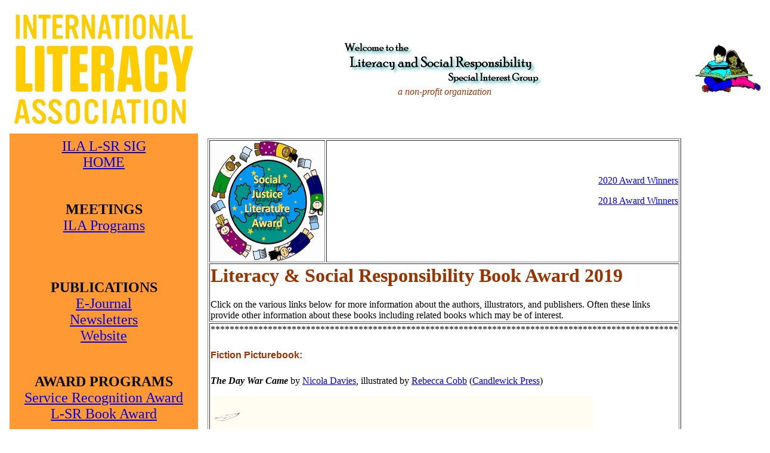

--- FILE ---
content_type: text/html; charset=UTF-8
request_url: https://sites.csulb.edu/l-sr/books/books-2019/books-2019.html
body_size: 11199
content:
<html>
<head>
<title>International Literacy Association's Literacy &amp; Social Responsibility Special Interest Group -  2019Book Award</title>
<meta http-equiv="Content-Type" content="text/html; charset=iso-8859-1">
</head>
<body bgcolor="#FFFFFF" text="#000000">
<table width="100%" border="0" cellspacing="8" cellpadding="8">
  <tr> 
    <td width="23%"> <div align="center"><img src="../../assets/images/ila_logo.jpeg" width="300" height="184" alt="ILA logo"></div></td>
    <td bgcolor="#FFFFFF"> <div align="center"><img src="../../assets/images/banner.gif" width="350" height="76" alt="ILA Literacy &amp; Social Responsibility Sig"><br>
        <i><font color="#993300">a non-profit organization</font></i> </div></td>
    <td width="19%"><img src="../../assets/images/ChildReading.gif" width="109" height="81" alt="Children Reading"></td>
  </tr>
  <tr> 
    <td bgcolor="#FF9933" height="3875" valign="top"> <div align="center"> 
        <p><font size="5"><a href="../../index.html">ILA L-SR SIG<br>
HOME</a><a href="../Desktop/WEB/l-sr/books/books-2013/about/sig.html"><br>
</a></font><a href="../Desktop/WEB/l-sr/books/books-2013/about/sig.html"><br>
<br>
</a></p>
        <p><font size="5"><strong>MEETINGS</strong><a href="../../ira_programs/programs.html"><strong><br>
        </strong>ILA Programs</a></font></p>
        <p>&nbsp;</p>
        <p><font size="5"><a href="../Desktop/WEB/l-sr/books/books-2013/ira_programs/programs.html"><br>
          </a><strong>PUBLICATIONS</strong><br>
          <a href="../../ejournal/ejournal.html">E-Journal</a><br>
          <a href="../../newsletters/newsletters.html">Newsletters</a><br>
          <a href="../../index.html">Website</a></font><br>
        </p>
        <p>&nbsp;</p>
        <p><font size="5"><strong>AWARD PROGRAMS</strong><br>
          <a href="../../award/award.html">Service Recognition Award</a></font><br>
          <font size="5"><a href="../books.html">L-SR Book Award</a></font><br>
          <br>
        </p>
        <p><br>
        </p>
        <p><font size="5"><strong>RESOURCES</strong><a href="../Desktop/WEB/l-sr/books/books-2013/resources/resources.html"><br>
          </a></font><a href="../../resources/resources.html">Resource List <br>
            </a><a href="../../resources/resources.html">Children's / Adolescent Literature</a><br>
          <a href="../Desktop/WEB/l-sr/resources/resources.html#inclusion">Inclusion</a><br>
          <a href="../Desktop/WEB/l-sr/resources/resourcelist.html#strategies">Instructional Strategies</a><br>
          <a href="../Desktop/WEB/l-sr/resources/resources.html#prof">Other Professional Literature</a><br>
          <a href="../Desktop/WEB/l-sr/resources/resources.html#action">Roadmaps for Social Action</a><br>
          <a href="../Desktop/WEB/l-sr/resources/resources.html#care">Teaching Caring, Discipline, and Tolerance</a><br>
          <a href="../Desktop/WEB/l-sr/resources/resources.html#links">Other Weblinks</a></p>
        <p>&nbsp;</p>
        <p>&nbsp;</p>
        <p><font size="5"><strong>ORGANIZATION</strong><br>
          </font> <font size="5"><a href="../Desktop/WEB/l-sr/about/sig.html">About Us<br>
            </a><a href="../Desktop/WEB/l-sr/get_involved/involved.html">Membership</a><a href="../Desktop/WEB/l-sr/books/books-2013/about/sig.html"><br>
              </a><a href="../Desktop/WEB/l-sr/get_involved/involved.html">Communication</a></font><br>
          <font size="5"><a href="../Desktop/WEB/l-sr/leaders/leaders.html">Leadership</a></font> <br>
        </p>
        <p> <br>
        </p>
        <h1><font size="5"><a href="http://www.worldwideliteracy.org">ILA</a></font></h1>
    </div><div align="center"></div>
      <div align="center"><font size="5"></font></div>
      <div align="center"></div>
      <div align="center"><font size="5"></font></div></td>
    <td valign="top" align="left"><table width="776" height="81" border="1">
      <tr>
        <td width="91"><img src="../SJLiterature AwardLogo.jpg" width="190" height="201" alt="Book award logo"></td>
        <td width="669" align="right"><p><a href="../books-2020/books-2020.html">2020 Award Winners</a></p>
          <p><a href="../books-2017/books-2017.html">2018 Award Winners</a></p>
<p>&nbsp;</p></td>
      </tr>
      <tr>
        <td colspan="2" align="left"><h1><a name="top"></a> <font color="#993300"><strong>Literacy
          &amp; Social Responsibility Book Award 2019</strong></font></h1>
          Click on the various links below for more information about the authors, illustrators, and publishers. Often these links provide other information about these books including related books which may be of interest.</td>
        </tr>
      <tr>
        <td colspan="2"><p>**************************************************************************************************</p>
          <h6><font color="#000000" size="3" face="Arial, Helvetica, sans-serif"><font color="#993300"><strong><a name="fictionpicturebook"></a>Fiction Picturebook:</strong></font></font></h6>
          <p><em><strong>The Day War Came</strong> </em>by <a href="https://www.nicola-davies.com">Nicola Davies</a>, illustrated by <a href="http://www.rebeccacobb.co.uk">Rebecca Cobb</a> (<a href="https://www.candlewick.com">Candlewick Press</a>)</p>
          <p><img src="daywarcame.png" width="642" height="523" alt="Book cover"></p>
          <p><em>The day war came there were flowers on the windowsill and my father sang my baby brother back to sleep.</em><br>
            <strong></strong><br>
            Imagine if, on an ordinary day, after a morning of studying tadpoles and drawing birds at school, war came to your town and turned it to rubble. Imagine if you lost everything and everyone, and you had to make a dangerous journey all alone. Imagine that there was no welcome at the end, and no room for you to even take a seat at school. And then a child, just like you, gave you something ordinary but so very, very precious. In lyrical, deeply affecting language, Nicola Davies&rsquo;s text combines with Rebecca Cobb&rsquo;s expressive illustrations to evoke the experience of a child who sees war take away all that she knows.</p>
          <div>A moving, poetic narrative and child-friendly illustrations follow the heartbreaking, ultimately hopeful journey of a little girl who is forced to become a refugee.</div>
          <p>&nbsp;</p>
          <p>**************************************************************************************************</p>
<p><font color="#000000" size="3" face="Arial, Helvetica, sans-serif"><font color="#993300"><strong><a name="fiction"></a>Fiction:</strong></font></font></p>
          <p><em><strong>Nowhere Boy</strong></em> by <a href="https://katherinemarsh.com">Katherine Marsh</a> (<a href="https://us.macmillan.com/publishers/roaring-brook-press/">Roaring Brook</a>)</p>
          <p><img src="nowhereboy.png" width="359" height="437" alt="book cover"></p>
          <p>A timely, poignant tale of family, sacrifice and the friendship between a young Syrian refugee and an American boy living in Brussels.</p>
<p>&nbsp;</p>
<p>**************************************************************************************************</p>
<p><font color="#000000" size="3" face="Arial, Helvetica, sans-serif"><font color="#993300"><strong><a name="nonfictionpicturebook"></a>Nonfiction Picturebook:</strong></font></font></p>
<p><em><strong>Write to Me</strong></em> by <a href="https://cynthiagrady.com">Cynthia Grady</a>, illustrated by Amiko Hirao (<a href="https://www.charlesbridge.com">Charlesbridge</a>)<br>
  <br>
  <img src="writetome.png" width="590" height="743" alt="book cover"></p>
<p>A touching story about Japanese American children who corresponded with their beloved librarian while they were imprisoned in World War II internment camps.</p>
<p>When Executive Order 9066 is enacted after the attack at Pearl Harbor, children's librarian Clara Breed's young Japanese American patrons are to be sent to prison camp. Before they are moved, Breed asks the children to write her letters and gives them books to take with them. Through the three years of their internment, the children correspond with Miss Breed, sharing their stories, providing feedback on books, and creating a record of their experiences. Using excerpts from children's letters held at the Japanese American National Museum, author Cynthia Grady presents a difficult subject with honesty and hope.</p>
<p>**************************************************************************************************</p>
<p><font color="#000000" size="3" face="Arial, Helvetica, sans-serif"><font color="#993300"><strong><a name="nonfiction"></a>Nonfiction:</strong></font></font></p>
<p><em><strong>You Are Mighty: A Guide to Changing the World</strong></em> by<a href="https://www.carolinepaul.com"> Caroline Paul</a>, illustrated by <a href="http://laurentamaki.com">Lauren Tamak</a>i <a href="https://www.bloomsbury.com/us/">(Bloomsbur</a>y)</p>
<p><img src="youaremighty.png" alt="book cover" width="416" height="555" border="0"></p>
<div>
  <p>Being a good citizen means standing up for what's right-and here's just the way to start. From the author of&nbsp;<em>The Gutsy Girl</em>, this kids' guide to activism is the perfect book for those with a fierce sense of justice, a good sense of humor, and a big heart. This guide features change-maker tips, tons of DIY activities, and stories about the kids who have paved the way before, from famous activists like Malala Yousafzai and Claudette Colvin to the everyday young people whose habit changes triggered huge ripple effects. So make a sign, write a letter, volunteer, sit-in, or march! There are lots of tactics to choose from, and you're never too young to change the world.</p>
</div>
<div>
<br>
<p>&nbsp;</p></td>
        </tr>
    </table>
      <table width="776" height="81" border="1">
      </table>
      <h1><font face="Arial, Helvetica, sans-serif" size="1" color="#000000"><a href="../books.html"><br>
      [Top]</a></font></h1>
<p><font color="#000000" size="1" face="Arial, Helvetica, sans-serif"><a href="../books.html">Back
  to Literacy &amp; Social Responsibility Book Award home</a></font></p></td>
    <td valign="top" align="left">&nbsp;</td>
  </tr>
  <tr> 
    <td width="23%" height="144" bgcolor="#FFFFFF"> <div align="center"><font size="5"></font></div></td>
    <td colspan="2"> <div align="center"> 
        <p><font face="Times New Roman, Times, serif" size="2">&copy;<strong><font color="#993300"> 
          The Literacy and Social Responsibility SIG of the International Literacy 
          Association<br>
          (ILA L-SR SIG)</font></strong><br>
          Kaye West, Ph.D., Website Manager<br>
          Date Modified: 
          <!-- #BeginDate format:Am1 -->February 4, 2020<!-- #EndDate -->
          - <a href="mailto:kwest@csulb.edu">Feedback</a><br>
          <br>
          Members of ILA L-SR SIG are grateful to California State University 
          Long Beach<br>
          for hosting our website.<br>
          ILA L-SR SIG, and not CSULB, is responsible for content. </font></p>
      </div></td>
  </tr>
</table>
</body>
</html>
